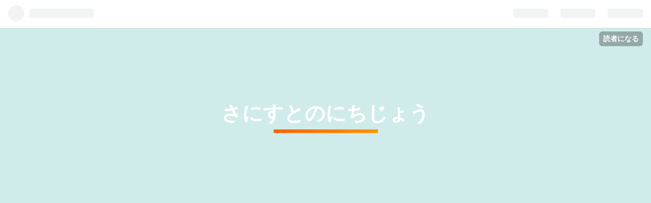

--- FILE ---
content_type: text/html; charset=utf-8
request_url: https://www.sunny-stronger.com/entry/2019/10/30/120000
body_size: 10840
content:
<!DOCTYPE html>
<html
  lang="ja"

data-admin-domain="//blog.hatena.ne.jp"
data-admin-origin="https://blog.hatena.ne.jp"
data-author="jinbarion7"
data-avail-langs="ja en"
data-blog="sunny-stronger.hatenablog.com"
data-blog-host="sunny-stronger.hatenablog.com"
data-blog-is-public="1"
data-blog-name="さにすとのにちじょう"
data-blog-owner="jinbarion7"
data-blog-show-ads=""
data-blog-show-sleeping-ads=""
data-blog-uri="https://www.sunny-stronger.com/"
data-blog-uuid="17391345971653175937"
data-blogs-uri-base="https://www.sunny-stronger.com"
data-brand="pro"
data-data-layer="{&quot;hatenablog&quot;:{&quot;admin&quot;:{},&quot;analytics&quot;:{&quot;brand_property_id&quot;:&quot;&quot;,&quot;measurement_id&quot;:&quot;&quot;,&quot;non_sampling_property_id&quot;:&quot;&quot;,&quot;property_id&quot;:&quot;UA-131214343-1&quot;,&quot;separated_property_id&quot;:&quot;UA-29716941-26&quot;},&quot;blog&quot;:{&quot;blog_id&quot;:&quot;17391345971653175937&quot;,&quot;content_seems_japanese&quot;:&quot;true&quot;,&quot;disable_ads&quot;:&quot;custom_domain&quot;,&quot;enable_ads&quot;:&quot;false&quot;,&quot;enable_keyword_link&quot;:&quot;false&quot;,&quot;entry_show_footer_related_entries&quot;:&quot;true&quot;,&quot;force_pc_view&quot;:&quot;true&quot;,&quot;is_public&quot;:&quot;true&quot;,&quot;is_responsive_view&quot;:&quot;true&quot;,&quot;is_sleeping&quot;:&quot;false&quot;,&quot;lang&quot;:&quot;ja&quot;,&quot;name&quot;:&quot;\u3055\u306b\u3059\u3068\u306e\u306b\u3061\u3058\u3087\u3046&quot;,&quot;owner_name&quot;:&quot;jinbarion7&quot;,&quot;uri&quot;:&quot;https://www.sunny-stronger.com/&quot;},&quot;brand&quot;:&quot;pro&quot;,&quot;page_id&quot;:&quot;entry&quot;,&quot;permalink_entry&quot;:{&quot;author_name&quot;:&quot;jinbarion7&quot;,&quot;categories&quot;:&quot;FF14&quot;,&quot;character_count&quot;:1184,&quot;date&quot;:&quot;2019-10-30&quot;,&quot;entry_id&quot;:&quot;26006613454371758&quot;,&quot;first_category&quot;:&quot;FF14&quot;,&quot;hour&quot;:&quot;12&quot;,&quot;title&quot;:&quot;\u3010FF14\u3011\u30ec\u30d9\u30eb60\u304b\u3089\u30ec\u30d9\u30eb80\u307e\u3067\u4f55FATE\u5fc5\u8981\uff1f\u3010\u9032\u6357\u5831\u544a\u305d\u306e\u2460\u3011&quot;,&quot;uri&quot;:&quot;https://www.sunny-stronger.com/entry/2019/10/30/120000&quot;},&quot;pro&quot;:&quot;pro&quot;,&quot;router_type&quot;:&quot;blogs&quot;}}"
data-device="pc"
data-dont-recommend-pro="false"
data-global-domain="https://hatena.blog"
data-globalheader-color="b"
data-globalheader-type="pc"
data-has-touch-view="1"
data-help-url="https://help.hatenablog.com"
data-no-suggest-touch-view="1"
data-page="entry"
data-parts-domain="https://hatenablog-parts.com"
data-plus-available="1"
data-pro="true"
data-router-type="blogs"
data-sentry-dsn="https://03a33e4781a24cf2885099fed222b56d@sentry.io/1195218"
data-sentry-environment="production"
data-sentry-sample-rate="0.1"
data-static-domain="https://cdn.blog.st-hatena.com"
data-version="290ad662750024ea17472b9c1b7e66"




  data-initial-state="{}"

  >
  <head prefix="og: http://ogp.me/ns# fb: http://ogp.me/ns/fb# article: http://ogp.me/ns/article#">

  

  
  <meta name="viewport" content="width=device-width, initial-scale=1.0" />


  


  

  <meta name="robots" content="max-image-preview:large" />


  <meta charset="utf-8"/>
  <meta http-equiv="X-UA-Compatible" content="IE=7; IE=9; IE=10; IE=11" />
  <title>【FF14】レベル60からレベル80まで何FATE必要？【進捗報告その①】 - さにすとのにちじょう</title>

  
  <link rel="canonical" href="https://www.sunny-stronger.com/entry/2019/10/30/120000"/>



  

<meta itemprop="name" content="【FF14】レベル60からレベル80まで何FATE必要？【進捗報告その①】 - さにすとのにちじょう"/>

  <meta itemprop="image" content="https://cdn.image.st-hatena.com/image/scale/d4015d3d2c7fc4d61ea2b18dd5daf45c6f009e65/backend=imagemagick;version=1;width=1300/https%3A%2F%2Fcdn-ak.f.st-hatena.com%2Fimages%2Ffotolife%2Fj%2Fjinbarion7%2F20191020%2F20191020182018.png"/>


  <meta property="og:title" content="【FF14】レベル60からレベル80まで何FATE必要？【進捗報告その①】 - さにすとのにちじょう"/>
<meta property="og:type" content="article"/>
  <meta property="og:url" content="https://www.sunny-stronger.com/entry/2019/10/30/120000"/>

  <meta property="og:image" content="https://cdn.image.st-hatena.com/image/scale/d4015d3d2c7fc4d61ea2b18dd5daf45c6f009e65/backend=imagemagick;version=1;width=1300/https%3A%2F%2Fcdn-ak.f.st-hatena.com%2Fimages%2Ffotolife%2Fj%2Fjinbarion7%2F20191020%2F20191020182018.png"/>

<meta property="og:image:alt" content="【FF14】レベル60からレベル80まで何FATE必要？【進捗報告その①】 - さにすとのにちじょう"/>
    <meta property="og:description" content="はい、こんにちは。FATE企画の進捗報告日記です。企画内容などは、下記概要ページをご覧ください。 www.sunny-stronger.com" />
<meta property="og:site_name" content="さにすとのにちじょう"/>

  <meta property="article:published_time" content="2019-10-30T03:00:00Z" />

    <meta property="article:tag" content="FF14" />
      <meta name="twitter:card"  content="summary_large_image" />
    <meta name="twitter:image" content="https://cdn.image.st-hatena.com/image/scale/d4015d3d2c7fc4d61ea2b18dd5daf45c6f009e65/backend=imagemagick;version=1;width=1300/https%3A%2F%2Fcdn-ak.f.st-hatena.com%2Fimages%2Ffotolife%2Fj%2Fjinbarion7%2F20191020%2F20191020182018.png" />  <meta name="twitter:title" content="【FF14】レベル60からレベル80まで何FATE必要？【進捗報告その①】 - さにすとのにちじょう" />    <meta name="twitter:description" content="はい、こんにちは。FATE企画の進捗報告日記です。企画内容などは、下記概要ページをご覧ください。 www.sunny-stronger.com" />  <meta name="twitter:app:name:iphone" content="はてなブログアプリ" />
  <meta name="twitter:app:id:iphone" content="583299321" />
  <meta name="twitter:app:url:iphone" content="hatenablog:///open?uri=https%3A%2F%2Fwww.sunny-stronger.com%2Fentry%2F2019%2F10%2F30%2F120000" />  <meta name="twitter:site" content="@kaedama_refill" />
  
    <meta name="description" content="はい、こんにちは。FATE企画の進捗報告日記です。企画内容などは、下記概要ページをご覧ください。 www.sunny-stronger.com" />
    <meta name="google-site-verification" content="google-site-verification=lb4oxQbQ2p-v7uP2Z8zri2CK43FKJ8Oiklarw8P9rdo" />


  
<script
  id="embed-gtm-data-layer-loader"
  data-data-layer-page-specific="{&quot;hatenablog&quot;:{&quot;blogs_permalink&quot;:{&quot;entry_afc_issued&quot;:&quot;false&quot;,&quot;blog_afc_issued&quot;:&quot;false&quot;,&quot;is_blog_sleeping&quot;:&quot;false&quot;,&quot;is_author_pro&quot;:&quot;true&quot;,&quot;has_related_entries_with_elasticsearch&quot;:&quot;true&quot;}}}"
>
(function() {
  function loadDataLayer(elem, attrName) {
    if (!elem) { return {}; }
    var json = elem.getAttribute(attrName);
    if (!json) { return {}; }
    return JSON.parse(json);
  }

  var globalVariables = loadDataLayer(
    document.documentElement,
    'data-data-layer'
  );
  var pageSpecificVariables = loadDataLayer(
    document.getElementById('embed-gtm-data-layer-loader'),
    'data-data-layer-page-specific'
  );

  var variables = [globalVariables, pageSpecificVariables];

  if (!window.dataLayer) {
    window.dataLayer = [];
  }

  for (var i = 0; i < variables.length; i++) {
    window.dataLayer.push(variables[i]);
  }
})();
</script>

<!-- Google Tag Manager -->
<script>(function(w,d,s,l,i){w[l]=w[l]||[];w[l].push({'gtm.start':
new Date().getTime(),event:'gtm.js'});var f=d.getElementsByTagName(s)[0],
j=d.createElement(s),dl=l!='dataLayer'?'&l='+l:'';j.async=true;j.src=
'https://www.googletagmanager.com/gtm.js?id='+i+dl;f.parentNode.insertBefore(j,f);
})(window,document,'script','dataLayer','GTM-P4CXTW');</script>
<!-- End Google Tag Manager -->











  <link rel="shortcut icon" href="https://www.sunny-stronger.com/icon/favicon">
<link rel="apple-touch-icon" href="https://www.sunny-stronger.com/icon/touch">
<link rel="icon" sizes="192x192" href="https://www.sunny-stronger.com/icon/link">

  

<link rel="alternate" type="application/atom+xml" title="Atom" href="https://www.sunny-stronger.com/feed"/>
<link rel="alternate" type="application/rss+xml" title="RSS2.0" href="https://www.sunny-stronger.com/rss"/>

  <link rel="alternate" type="application/json+oembed" href="https://hatena.blog/oembed?url=https%3A%2F%2Fwww.sunny-stronger.com%2Fentry%2F2019%2F10%2F30%2F120000&amp;format=json" title="oEmbed Profile of 【FF14】レベル60からレベル80まで何FATE必要？【進捗報告その①】"/>
<link rel="alternate" type="text/xml+oembed" href="https://hatena.blog/oembed?url=https%3A%2F%2Fwww.sunny-stronger.com%2Fentry%2F2019%2F10%2F30%2F120000&amp;format=xml" title="oEmbed Profile of 【FF14】レベル60からレベル80まで何FATE必要？【進捗報告その①】"/>
  
  <link rel="author" href="http://www.hatena.ne.jp/jinbarion7/">

  

  
      <link rel="preload" href="https://cdn-ak.f.st-hatena.com/images/fotolife/j/jinbarion7/20191020/20191020182018.png" as="image"/>


  
    
<link rel="stylesheet" type="text/css" href="https://cdn.blog.st-hatena.com/css/blog.css?version=290ad662750024ea17472b9c1b7e66"/>

    
  <link rel="stylesheet" type="text/css" href="https://usercss.blog.st-hatena.com/blog_style/17391345971653175937/f1abbde9a82311a6a35a496797565a34fc006838"/>
  
  

  

  
<script> </script>

  
<style>
  div#google_afc_user,
  div.google-afc-user-container,
  div.google_afc_image,
  div.google_afc_blocklink {
      display: block !important;
  }
</style>


  

  
    <script type="application/ld+json">{"@context":"http://schema.org","@type":"Article","dateModified":"2019-10-30T12:25:51+09:00","datePublished":"2019-10-30T12:00:00+09:00","description":"はい、こんにちは。FATE企画の進捗報告日記です。企画内容などは、下記概要ページをご覧ください。 www.sunny-stronger.com","headline":"【FF14】レベル60からレベル80まで何FATE必要？【進捗報告その①】","image":["https://cdn-ak.f.st-hatena.com/images/fotolife/j/jinbarion7/20191020/20191020182018.png"],"mainEntityOfPage":{"@id":"https://www.sunny-stronger.com/entry/2019/10/30/120000","@type":"WebPage"}}</script>

  

  <script type="text/javascript"><!--
  if(location.href === "https://www.sunny-stronger.com/") {
    location.href = "https://www.sunny-stronger.com/top_1"
  }
// --></script>

  

</head>

  <body class="page-entry enable-bottom-editarea category-FF14 globalheader-ng-enabled">
    

<div id="globalheader-container"
  data-brand="hatenablog"
  
  >
  <iframe id="globalheader" height="37" frameborder="0" allowTransparency="true"></iframe>
</div>


  
  
  
    <nav class="
      blog-controlls
      
    ">
      <div class="blog-controlls-blog-icon">
        <a href="https://www.sunny-stronger.com/">
          <img src="https://cdn.image.st-hatena.com/image/square/5024e9551d42f25ef40d013e327c599537fe373e/backend=imagemagick;height=128;version=1;width=128/https%3A%2F%2Fcdn.user.blog.st-hatena.com%2Fblog_custom_icon%2F152863098%2F1566453327210297" alt="さにすとのにちじょう"/>
        </a>
      </div>
      <div class="blog-controlls-title">
        <a href="https://www.sunny-stronger.com/">さにすとのにちじょう</a>
      </div>
      <a href="https://blog.hatena.ne.jp/jinbarion7/sunny-stronger.hatenablog.com/subscribe?utm_campaign=subscribe_blog&amp;utm_medium=button&amp;utm_source=blogs_topright_button" class="blog-controlls-subscribe-btn test-blog-header-controlls-subscribe">
        読者になる
      </a>
    </nav>
  

  <div id="container">
    <div id="container-inner">
      <header id="blog-title" data-brand="hatenablog">
  <div id="blog-title-inner" >
    <div id="blog-title-content">
      <h1 id="title"><a href="https://www.sunny-stronger.com/">さにすとのにちじょう</a></h1>
      
    </div>
  </div>
</header>

      

      
          <div id="top-box">
    <div class="breadcrumb" data-test-id="breadcrumb">
      <div class="breadcrumb-inner">
        <a class="breadcrumb-link" href="https://www.sunny-stronger.com/"><span>トップ</span></a>          <span class="breadcrumb-gt">&gt;</span>          <span class="breadcrumb-child">            <a class="breadcrumb-child-link" href="https://www.sunny-stronger.com/archive/category/FF14"><span>FF14</span></a>          </span>            <span class="breadcrumb-gt">&gt;</span>          <span class="breadcrumb-child">            <span>【FF14】レベル60からレベル80まで何FATE必要？【進捗報告その①】</span>          </span>      </div>
    </div>
  </div>
  <script type="application/ld+json" class="test-breadcrumb-json-ld">
    {"@type":"BreadcrumbList","@context":"http://schema.org","itemListElement":[{"item":{"@id":"https://www.sunny-stronger.com/","name":"トップ"},"@type":"ListItem","position":1},{"item":{"name":"FF14","@id":"https://www.sunny-stronger.com/archive/category/FF14"},"@type":"ListItem","position":2}]}
  </script>
      
      




<div id="content" class="hfeed"
  
  >
  <div id="content-inner">
    <div id="wrapper">
      <div id="main">
        <div id="main-inner">
          

          



          
  
  <!-- google_ad_section_start -->
  <!-- rakuten_ad_target_begin -->
  
  
  

  

  
    
      
        <article class="entry hentry test-hentry js-entry-article date-first autopagerize_page_element chars-200 words-100 mode-html entry-odd" id="entry-26006613454371758" data-keyword-campaign="" data-uuid="26006613454371758" data-publication-type="entry">
  <div class="entry-inner">
    <header class="entry-header">
  
    <div class="date entry-date first">
    <a href="https://www.sunny-stronger.com/archive/2019/10/30" rel="nofollow">
      <time datetime="2019-10-30T03:00:00Z" title="2019-10-30T03:00:00Z">
        <span class="date-year">2019</span><span class="hyphen">-</span><span class="date-month">10</span><span class="hyphen">-</span><span class="date-day">30</span>
      </time>
    </a>
      </div>
  <h1 class="entry-title">
  <a href="https://www.sunny-stronger.com/entry/2019/10/30/120000" class="entry-title-link bookmark">【FF14】レベル60からレベル80まで何FATE必要？【進捗報告その①】</a>
</h1>

  
  

  <div class="entry-categories categories">
    
    <a href="https://www.sunny-stronger.com/archive/category/FF14" class="entry-category-link category-FF14">FF14</a>
    
  </div>


  

  
  
<div class="social-buttons">
  
  
    <div class="social-button-item">
      <a href="https://b.hatena.ne.jp/entry/s/www.sunny-stronger.com/entry/2019/10/30/120000" class="hatena-bookmark-button" data-hatena-bookmark-url="https://www.sunny-stronger.com/entry/2019/10/30/120000" data-hatena-bookmark-layout="vertical-balloon" data-hatena-bookmark-lang="ja" title="この記事をはてなブックマークに追加"><img src="https://b.st-hatena.com/images/entry-button/button-only.gif" alt="この記事をはてなブックマークに追加" width="20" height="20" style="border: none;" /></a>
    </div>
  
  
    <div class="social-button-item">
      <div class="fb-share-button" data-layout="box_count" data-href="https://www.sunny-stronger.com/entry/2019/10/30/120000"></div>
    </div>
  
  
    
    
    <div class="social-button-item">
      <a
          class="entry-share-button entry-share-button-twitter test-share-button-twitter"
          href="https://x.com/intent/tweet?text=%E3%80%90FF14%E3%80%91%E3%83%AC%E3%83%99%E3%83%AB60%E3%81%8B%E3%82%89%E3%83%AC%E3%83%99%E3%83%AB80%E3%81%BE%E3%81%A7%E4%BD%95FATE%E5%BF%85%E8%A6%81%EF%BC%9F%E3%80%90%E9%80%B2%E6%8D%97%E5%A0%B1%E5%91%8A%E3%81%9D%E3%81%AE%E2%91%A0%E3%80%91+-+%E3%81%95%E3%81%AB%E3%81%99%E3%81%A8%E3%81%AE%E3%81%AB%E3%81%A1%E3%81%98%E3%82%87%E3%81%86&amp;url=https%3A%2F%2Fwww.sunny-stronger.com%2Fentry%2F2019%2F10%2F30%2F120000"
          title="X（Twitter）で投稿する"
        ></a>
    </div>
  
  
  
    <span>
      <div class="line-it-button" style="display: none;" data-type="share-e" data-lang="ja" ></div>
      <script src="//scdn.line-apps.com/n/line_it/thirdparty/loader.min.js" async="async" defer="defer" ></script>
    </span>
  
  
  
  
</div>



</header>

    


    <div class="entry-content hatenablog-entry">
  
    <p>はい、こんにちは。<br /><br />FATE企画の進捗報告日記です。<br />企画内容などは、下記概要ページをご覧ください。</p>
<p><iframe class="embed-card embed-blogcard" style="display: block; width: 100%; height: 190px; max-width: 650px; margin: 10px 0px;" title="【FF14】レベル60からレベル80まで何FATE必要？【パッチ５．ＸVer】 - さにすとのにちじょう" src="https://hatenablog-parts.com/embed?url=https%3A%2F%2Fwww.sunny-stronger.com%2Fentry%2F2019%2F10%2F21%2F210000" frameborder="0" scrolling="no"></iframe><cite class="hatena-citation"><a href="https://www.sunny-stronger.com/entry/2019/10/21/210000">www.sunny-stronger.com</a><br /></cite><img class="hatena-fotolife" title="f:id:jinbarion7:20191020182018p:plain" src="https://cdn-ak.f.st-hatena.com/images/fotolife/j/jinbarion7/20191020/20191020182018.png" alt="f:id:jinbarion7:20191020182018p:plain" />

<ul class="table-of-contents">
    <li><a href="#レベルFATE回数報告">【レベル・FATE回数報告】</a></li>
    <li><a href="#経験値内訳">【経験値内訳】</a></li>
    <li><a href="#さにすとのひとこと">【さにすとのひとこと】</a></li>
    <li><a href="#リンク">【リンク】</a></li>
</ul>
<p> <span style="font-size: 80%;">スポンサーリンク</span></p>
<script async="" src="//pagead2.googlesyndication.com/pagead/js/adsbygoogle.js"></script>

<p><ins class="adsbygoogle" style="display: block;" data-ad-client="ca-pub-9324819858594294" data-ad-slot="2420654171" data-ad-format="rectangle" data-full-width-responsive="true"> </ins></p>
<script>// <![CDATA[
(adsbygoogle = window.adsbygoogle || []).push({});
// ]]></script>
<h4 id="レベルFATE回数報告">【レベル・FATE回数報告】</h4>
<p><img class="hatena-fotolife" title="f:id:jinbarion7:20191029100514p:plain" src="https://cdn-ak.f.st-hatena.com/images/fotolife/j/jinbarion7/20191029/20191029100514.png" alt="f:id:jinbarion7:20191029100514p:plain" /><br /><br /><img class="hatena-fotolife" title="f:id:jinbarion7:20191029100559p:plain" src="https://cdn-ak.f.st-hatena.com/images/fotolife/j/jinbarion7/20191029/20191029100559.png" alt="f:id:jinbarion7:20191029100559p:plain" /><br /><br />レベル80までってしてたけど、３億から一向に減らないのでやってる感が出ない。<br />レベル70になったら80までと表示していこうと思います。<br /><br /> </p>
<p><br /><br /></p>
<p> </p>
<h4 id="経験値内訳">【経験値内訳】</h4>
<p>内訳を見て行きます。<br />内訳を見ることでどの分野でどれだけ稼げたかがわかります。</p>
<p><img class="hatena-fotolife" title="f:id:jinbarion7:20191029100527p:plain" src="https://cdn-ak.f.st-hatena.com/images/fotolife/j/jinbarion7/20191029/20191029100527.png" alt="f:id:jinbarion7:20191029100527p:plain" /><br />攻略手帳はレベル60のときと61の時に手に入れた分なので少なく映っていますが、FATE約３回分としてカウントしています。<br />(計算したら４回分かもしれない(´・ω・｀))</p>
<p><br /><br /></p>
<p> </p>
<h4 id="さにすとのひとこと">【さにすとのひとこと】</h4>
<p><span style="color: #000000;"><strong>ちょっと今週ははしゃぎ過ぎた感じです。<br /><span style="color: #ff0000;">１週間で200FATEは異常</span>だと思っていただければ幸いです。<br />多分今後このペースで行くはずがありませんｗ<br />正直<span style="color: #0000cc;">１週間でレベル７あがるってヤバイ</span>から。<br />１FATE約５分。で、レベル１上げるのに２５～３０FATE必要です。<br />普通に計算すると、１６時間近くずーっとFATEをやっていまして、<span style="color: #ff0000;">１週間１日２時間以上FATE</span>やっているという計算。<br />みなさんやってみてください。意外とできますよｗｗｗｗｗ</strong></span><br /><span style="color: #000000;"><strong>ともあれ、ようやくFATE10000回アチーブを取得できたので、真のFATEマニアとなるのはここから先だと思います。</strong></span><br /><span style="color: #000000;"><strong>ツイッチには僕がひたすらFATEをぽこぽこしている様子をビデオでも残しています。(期間が限られていますが)。</strong></span><br /><span style="color: #000000;"><strong>最終的には各地のFATEを動画に起こしてみたり･･････なんかも考えていますがあまり現実的ではないですね。<br />まだ紅蓮ゾーンなので赤魔時代に経験したFATEばっかりっていうマンネリの気持ちは多くあります。<br />前回も蒼天エリアはかなりつらかったですが、それを乗り切った後の紅蓮ゾーンは無茶苦茶楽しかった印象。<br />今回も紅蓮ゾーンはつらいけど、漆黒ゾーンは楽しいと感じられると思います。今日からパッチ５．１が公開されますので、トリプルトライアドカードが集まるまではしばらくお休み状態となるとは思いますが、全て集まった暁にはまた気が狂ったようにFATEをやりたいと思います。<br />次の報告のときにはレベル70を超えていると思いますよ！<br />また、下記のリンクから各地域のオススメFATEなども紹介しています。これからレベリングを行おうと思っている方やFATEってどうなん！？って思っている方に見ていただければと思います。<br />ではでは今後も精進してまいりますぞー！<br /><br />ちなみに次の進捗報告は２週間後の11月14日を予定しています。<br /><br /><br /><br /></strong></span></p>
<h4 id="リンク">【リンク】</h4>
<p>各地のFATEをまとめた記事を作成しました。<br />随時更新予定です。</p>
<p><iframe class="embed-card embed-blogcard" style="display: block; width: 100%; height: 190px; max-width: 650px; margin: 10px 0px;" title="【FF14】 ＦＡＴＥ図鑑　紅玉海 - さにすとのにちじょう" src="https://hatenablog-parts.com/embed?url=https%3A%2F%2Fwww.sunny-stronger.com%2Fentry%2F2019%2F10%2F26%2F121704" frameborder="0" scrolling="no"></iframe><cite class="hatena-citation"><a href="https://www.sunny-stronger.com/entry/2019/10/26/121704">www.sunny-stronger.com</a></cite></p>
<p> </p>
<p> </p>
<p> </p>
<p> <span style="font-size: 80%;">スポンサーリンク</span></p>
<script async="" src="//pagead2.googlesyndication.com/pagead/js/adsbygoogle.js"></script>

<p><ins class="adsbygoogle" style="display: block;" data-ad-client="ca-pub-9324819858594294" data-ad-slot="2420654171" data-ad-format="rectangle" data-full-width-responsive="true"> </ins></p>
<script>// <![CDATA[
(adsbygoogle = window.adsbygoogle || []).push({});
// ]]></script>
    
    




    

  
</div>

    
  <footer class="entry-footer">
    
    <div class="entry-tags-wrapper">
  <div class="entry-tags">  </div>
</div>

    <p class="entry-footer-section track-inview-by-gtm" data-gtm-track-json="{&quot;area&quot;: &quot;finish_reading&quot;}">
  <span class="author vcard"><span class="fn" data-load-nickname="1" data-user-name="jinbarion7" >jinbarion7</span></span>
  <span class="entry-footer-time"><a href="https://www.sunny-stronger.com/entry/2019/10/30/120000"><time data-relative datetime="2019-10-30T03:00:00Z" title="2019-10-30T03:00:00Z" class="updated">2019-10-30 12:00</time></a></span>
  
  
  
    <span class="
      entry-footer-subscribe
      
    " data-test-blog-controlls-subscribe>
      <a href="https://blog.hatena.ne.jp/jinbarion7/sunny-stronger.hatenablog.com/subscribe?utm_medium=button&amp;utm_source=blogs_entry_footer&amp;utm_campaign=subscribe_blog">
        読者になる
      </a>
    </span>
  
</p>

    
  <div
    class="hatena-star-container"
    data-hatena-star-container
    data-hatena-star-url="https://www.sunny-stronger.com/entry/2019/10/30/120000"
    data-hatena-star-title="【FF14】レベル60からレベル80まで何FATE必要？【進捗報告その①】"
    data-hatena-star-variant="profile-icon"
    data-hatena-star-profile-url-template="https://blog.hatena.ne.jp/{username}/"
  ></div>


    
<div class="social-buttons">
  
  
    <div class="social-button-item">
      <a href="https://b.hatena.ne.jp/entry/s/www.sunny-stronger.com/entry/2019/10/30/120000" class="hatena-bookmark-button" data-hatena-bookmark-url="https://www.sunny-stronger.com/entry/2019/10/30/120000" data-hatena-bookmark-layout="vertical-balloon" data-hatena-bookmark-lang="ja" title="この記事をはてなブックマークに追加"><img src="https://b.st-hatena.com/images/entry-button/button-only.gif" alt="この記事をはてなブックマークに追加" width="20" height="20" style="border: none;" /></a>
    </div>
  
  
    <div class="social-button-item">
      <div class="fb-share-button" data-layout="box_count" data-href="https://www.sunny-stronger.com/entry/2019/10/30/120000"></div>
    </div>
  
  
    
    
    <div class="social-button-item">
      <a
          class="entry-share-button entry-share-button-twitter test-share-button-twitter"
          href="https://x.com/intent/tweet?text=%E3%80%90FF14%E3%80%91%E3%83%AC%E3%83%99%E3%83%AB60%E3%81%8B%E3%82%89%E3%83%AC%E3%83%99%E3%83%AB80%E3%81%BE%E3%81%A7%E4%BD%95FATE%E5%BF%85%E8%A6%81%EF%BC%9F%E3%80%90%E9%80%B2%E6%8D%97%E5%A0%B1%E5%91%8A%E3%81%9D%E3%81%AE%E2%91%A0%E3%80%91+-+%E3%81%95%E3%81%AB%E3%81%99%E3%81%A8%E3%81%AE%E3%81%AB%E3%81%A1%E3%81%98%E3%82%87%E3%81%86&amp;url=https%3A%2F%2Fwww.sunny-stronger.com%2Fentry%2F2019%2F10%2F30%2F120000"
          title="X（Twitter）で投稿する"
        ></a>
    </div>
  
  
  
    <span>
      <div class="line-it-button" style="display: none;" data-type="share-e" data-lang="ja" ></div>
      <script src="//scdn.line-apps.com/n/line_it/thirdparty/loader.min.js" async="async" defer="defer" ></script>
    </span>
  
  
  
  
</div>

    

    <div class="customized-footer">
      

        

          <div class="entry-footer-modules" id="entry-footer-secondary-modules">      
<div class="hatena-module hatena-module-related-entries" >
      
  <!-- Hatena-Epic-has-related-entries-with-elasticsearch:true -->
  <div class="hatena-module-title">
    関連記事
  </div>
  <div class="hatena-module-body">
    <ul class="related-entries hatena-urllist urllist-with-thumbnails">
  
  
    
    <li class="urllist-item related-entries-item">
      <div class="urllist-item-inner related-entries-item-inner">
        
          
                      <a class="urllist-image-link related-entries-image-link" href="https://www.sunny-stronger.com/entry/2022/08/23/125042">
  <img alt="【FF14】トリプルトライアド　カードリスト　パッチ６．２追加分" src="https://cdn.image.st-hatena.com/image/square/eb0603ff37dfa0a87f6f75347d7d3042d7499fb5/backend=imagemagick;height=100;version=1;width=100/https%3A%2F%2Fcdn-ak.f.st-hatena.com%2Fimages%2Ffotolife%2Fj%2Fjinbarion7%2F20211027%2F20211027092530.png" class="urllist-image related-entries-image" title="【FF14】トリプルトライアド　カードリスト　パッチ６．２追加分" width="100" height="100" loading="lazy">
</a>
            <div class="urllist-date-link related-entries-date-link">
  <a href="https://www.sunny-stronger.com/archive/2022/08/23" rel="nofollow">
    <time datetime="2022-08-23T03:50:42Z" title="2022年8月23日">
      2022-08-23
    </time>
  </a>
</div>

          <a href="https://www.sunny-stronger.com/entry/2022/08/23/125042" class="urllist-title-link related-entries-title-link  urllist-title related-entries-title">【FF14】トリプルトライアド カードリスト パッチ６．２追加分</a>




          
          

                      <div class="urllist-entry-body related-entries-entry-body">ゴールドソーサー３本の柱の一つ「トリプルトライアド」に使用…</div>
      </div>
    </li>
  
    
    <li class="urllist-item related-entries-item">
      <div class="urllist-item-inner related-entries-item-inner">
        
          
                      <a class="urllist-image-link related-entries-image-link" href="https://www.sunny-stronger.com/entry/2022/04/13/102405">
  <img alt="【FF14】トリプルトライアド　カードリスト　パッチ６．１追加分" src="https://cdn.image.st-hatena.com/image/square/eb0603ff37dfa0a87f6f75347d7d3042d7499fb5/backend=imagemagick;height=100;version=1;width=100/https%3A%2F%2Fcdn-ak.f.st-hatena.com%2Fimages%2Ffotolife%2Fj%2Fjinbarion7%2F20211027%2F20211027092530.png" class="urllist-image related-entries-image" title="【FF14】トリプルトライアド　カードリスト　パッチ６．１追加分" width="100" height="100" loading="lazy">
</a>
            <div class="urllist-date-link related-entries-date-link">
  <a href="https://www.sunny-stronger.com/archive/2022/04/13" rel="nofollow">
    <time datetime="2022-04-13T01:24:05Z" title="2022年4月13日">
      2022-04-13
    </time>
  </a>
</div>

          <a href="https://www.sunny-stronger.com/entry/2022/04/13/102405" class="urllist-title-link related-entries-title-link  urllist-title related-entries-title">【FF14】トリプルトライアド カードリスト パッチ６．１追加分</a>




          
          

                      <div class="urllist-entry-body related-entries-entry-body">ゴールドソーサー３本の柱の一つ「トリプルトライアド」に使用…</div>
      </div>
    </li>
  
    
    <li class="urllist-item related-entries-item">
      <div class="urllist-item-inner related-entries-item-inner">
        
          
                      <a class="urllist-image-link related-entries-image-link" href="https://www.sunny-stronger.com/entry/2021/10/27/092646">
  <img alt="【FF14】トリプルトライアド　カードリスト　パッチ６．０追加分" src="https://cdn.image.st-hatena.com/image/square/eb0603ff37dfa0a87f6f75347d7d3042d7499fb5/backend=imagemagick;height=100;version=1;width=100/https%3A%2F%2Fcdn-ak.f.st-hatena.com%2Fimages%2Ffotolife%2Fj%2Fjinbarion7%2F20211027%2F20211027092530.png" class="urllist-image related-entries-image" title="【FF14】トリプルトライアド　カードリスト　パッチ６．０追加分" width="100" height="100" loading="lazy">
</a>
            <div class="urllist-date-link related-entries-date-link">
  <a href="https://www.sunny-stronger.com/archive/2021/10/27" rel="nofollow">
    <time datetime="2021-10-27T00:26:46Z" title="2021年10月27日">
      2021-10-27
    </time>
  </a>
</div>

          <a href="https://www.sunny-stronger.com/entry/2021/10/27/092646" class="urllist-title-link related-entries-title-link  urllist-title related-entries-title">【FF14】トリプルトライアド カードリスト パッチ６．０追加分</a>




          
          

                      <div class="urllist-entry-body related-entries-entry-body">ゴールドソーサー３本の柱の一つ「トリプルトライアド」に使用…</div>
      </div>
    </li>
  
    
    <li class="urllist-item related-entries-item">
      <div class="urllist-item-inner related-entries-item-inner">
        
          
                      <a class="urllist-image-link related-entries-image-link" href="https://www.sunny-stronger.com/entry/2020/08/05/094634">
  <img alt="【FF14】トリプルトライアド　カードリスト　パッチ５．３追加分" src="https://cdn.image.st-hatena.com/image/square/99cedb3060f3f12013a2274eeedda6fc4203f421/backend=imagemagick;height=100;version=1;width=100/https%3A%2F%2Fcdn.user.blog.st-hatena.com%2Fdefault_entry_og_image%2F152863098%2F1531006291805400" class="urllist-image related-entries-image" title="【FF14】トリプルトライアド　カードリスト　パッチ５．３追加分" width="100" height="100" loading="lazy">
</a>
            <div class="urllist-date-link related-entries-date-link">
  <a href="https://www.sunny-stronger.com/archive/2020/08/05" rel="nofollow">
    <time datetime="2020-08-05T00:46:34Z" title="2020年8月5日">
      2020-08-05
    </time>
  </a>
</div>

          <a href="https://www.sunny-stronger.com/entry/2020/08/05/094634" class="urllist-title-link related-entries-title-link  urllist-title related-entries-title">【FF14】トリプルトライアド カードリスト パッチ５．３追加分</a>




          
          

                      <div class="urllist-entry-body related-entries-entry-body">ゴールドソーサー３本の柱の一つ「トリプルトライアド」に使用…</div>
      </div>
    </li>
  
    
    <li class="urllist-item related-entries-item">
      <div class="urllist-item-inner related-entries-item-inner">
        
          
                      <a class="urllist-image-link related-entries-image-link" href="https://www.sunny-stronger.com/entry/2019/11/12/120000">
  <img alt="【FF14】レベル60からレベル80まで何FATE必要？【進捗報告その②】" src="https://cdn.image.st-hatena.com/image/square/5ad06ed5c97d27fdac9a97dc5407764b077fe588/backend=imagemagick;height=100;version=1;width=100/https%3A%2F%2Fcdn-ak.f.st-hatena.com%2Fimages%2Ffotolife%2Fj%2Fjinbarion7%2F20191020%2F20191020182018.png" class="urllist-image related-entries-image" title="【FF14】レベル60からレベル80まで何FATE必要？【進捗報告その②】" width="100" height="100" loading="lazy">
</a>
            <div class="urllist-date-link related-entries-date-link">
  <a href="https://www.sunny-stronger.com/archive/2019/11/12" rel="nofollow">
    <time datetime="2019-11-12T03:00:00Z" title="2019年11月12日">
      2019-11-12
    </time>
  </a>
</div>

          <a href="https://www.sunny-stronger.com/entry/2019/11/12/120000" class="urllist-title-link related-entries-title-link  urllist-title related-entries-title">【FF14】レベル60からレベル80まで何FATE必要？【進捗報告その②】</a>




          
          

                      <div class="urllist-entry-body related-entries-entry-body">はい、こんにちは。FATE企画の進捗報告日記です。企画内容など…</div>
      </div>
    </li>
  
</ul>

  </div>
</div>
  </div>
        

      
    </div>
    
  <div class="comment-box js-comment-box">
    
    <ul class="comment js-comment">
      <li class="read-more-comments" style="display: none;"><a>もっと読む</a></li>
    </ul>
    
      <a class="leave-comment-title js-leave-comment-title">コメントを書く</a>
    
  </div>

  </footer>

  </div>
</article>

      
      
    
  

  
  <!-- rakuten_ad_target_end -->
  <!-- google_ad_section_end -->
  
  
  
  <div class="pager pager-permalink permalink">
    
      
      <span class="pager-prev">
        <a href="https://www.sunny-stronger.com/entry/2019/10/31/091526" rel="prev">
          <span class="pager-arrow">&laquo; </span>
          【FF14】5.1クラフター用便利マクロ
        </a>
      </span>
    
    
      
      <span class="pager-next">
        <a href="https://www.sunny-stronger.com/entry/2019/10/29/120000" rel="next">
          【パズドラ】社会人＆初心者が１年間パズ…
          <span class="pager-arrow"> &raquo;</span>
        </a>
      </span>
    
  </div>


  



        </div>
      </div>

      <aside id="box1">
  <div id="box1-inner">
  </div>
</aside>

    </div><!-- #wrapper -->

    
<aside id="box2">
  
  <div id="box2-inner">
    
      <div class="hatena-module hatena-module-recent-entries ">
  <div class="hatena-module-title">
    <a href="https://www.sunny-stronger.com/archive">
      最新記事
    </a>
  </div>
  <div class="hatena-module-body">
    <ul class="recent-entries hatena-urllist ">
  
  
    
    <li class="urllist-item recent-entries-item">
      <div class="urllist-item-inner recent-entries-item-inner">
        
          
          
          <a href="https://www.sunny-stronger.com/entry/2025/11/01/033030" class="urllist-title-link recent-entries-title-link  urllist-title recent-entries-title">【FF14】第89回プロデューサーレターライブ　実装項目箇条書き</a>




          
          

                </div>
    </li>
  
    
    <li class="urllist-item recent-entries-item">
      <div class="urllist-item-inner recent-entries-item-inner">
        
          
          
          <a href="https://www.sunny-stronger.com/entry/2025/10/10/162502" class="urllist-title-link recent-entries-title-link  urllist-title recent-entries-title">【FF14】護衛の巨人と小さな商人　オルコ･パチャサブクエスト</a>




          
          

                </div>
    </li>
  
    
    <li class="urllist-item recent-entries-item">
      <div class="urllist-item-inner recent-entries-item-inner">
        
          
          
          <a href="https://www.sunny-stronger.com/entry/2025/10/10/162132" class="urllist-title-link recent-entries-title-link  urllist-title recent-entries-title">【FF14】護るべきもの　オルコ･パチャサブクエスト</a>




          
          

                </div>
    </li>
  
    
    <li class="urllist-item recent-entries-item">
      <div class="urllist-item-inner recent-entries-item-inner">
        
          
          
          <a href="https://www.sunny-stronger.com/entry/2025/10/10/161848" class="urllist-title-link recent-entries-title-link  urllist-title recent-entries-title">【FF14】ヨカフイ族の生き方　オルコ･パチャサブクエスト</a>




          
          

                </div>
    </li>
  
    
    <li class="urllist-item recent-entries-item">
      <div class="urllist-item-inner recent-entries-item-inner">
        
          
          
          <a href="https://www.sunny-stronger.com/entry/2025/10/10/161726" class="urllist-title-link recent-entries-title-link  urllist-title recent-entries-title">【FF14】トラルの求職者　オルコ･パチャサブクエスト</a>




          
          

                </div>
    </li>
  
</ul>

          <div class="urllist-see-more recent-entries-see-more">
        <a href="https://www.sunny-stronger.com/archive"  class="urllist-see-more-link recent-entries-see-more-link">
          もっと見る
        </a>
      </div>  </div>
</div>

    
    
  </div>
</aside>


  </div>
</div>




      

      
  <div id="bottom-editarea">
    <script>
var toppageAds = (function() {/*

<script async src="//pagead2.googlesyndication.com/pagead/js/adsbygoogle.js"></script>
<!-- 広告 -->
<ins class="adsbygoogle"
     style="display:block"
     data-ad-client="ca-pub-9324819858594294"
     data-ad-slot="2420654171"
     data-ad-format="auto"
     data-full-width-responsive="true"></ins>
<script>
(adsbygoogle = window.adsbygoogle || []).push({});
</scrip>

*/}).toString().match(/\/\*([^]*)\*\//)[1].replace(/scrip>/g, 'script>');

document.addEventListener("DOMContentLoaded", function() {
   var $target = ($(".entry"));
   if($("body").hasClass("page-index") && $target.size() >= 5){
       $target = $(".entry");

       $target.eq(-1).after($(".toppage-ads"));
       ($(".toppage-ads")).html(toppageAds);
   }

}, false);
</script>
<div class="toppage-ads"></div>

<script src="https://ajax.googleapis.com/ajax/libs/jquery/1.7.1/jquery.min.js"></script> 
<script>
$(function () {
   /** ページトップ処理 **/
   // スクロールした場合
   $(window).scroll(function() {
       // スクロール位置が200を超えた場合
       if ($(this).scrollTop() > 200) {
           $('#pagetop').fadeIn();
       } else {
           // ページトップへをフェードアウト
           $('#pagetop').fadeOut();
       }
   });

   // ページトップクリック
   $('#pagetop').click(function() {
       // ページトップへスクロール
       $('html, body').animate({
           scrollTop: 0
       }, 300);
       return false;
   });
})(jQuery);
</script>

<a id="pagetop" href="#top" class="page_top" style="display: none;">ページTOPへ ▲</a>
  </div>


    </div>
  </div>
  

  
  <script async src="https://s.hatena.ne.jp/js/widget/star.js"></script>
  
  
  <script>
    if (typeof window.Hatena === 'undefined') {
      window.Hatena = {};
    }
    if (!Hatena.hasOwnProperty('Star')) {
      Hatena.Star = {
        VERSION: 2,
      };
    }
  </script>


  
    <div id="fb-root"></div>
<script>(function(d, s, id) {
  var js, fjs = d.getElementsByTagName(s)[0];
  if (d.getElementById(id)) return;
  js = d.createElement(s); js.id = id;
  js.src = "//connect.facebook.net/ja_JP/sdk.js#xfbml=1&appId=719729204785177&version=v17.0";
  fjs.parentNode.insertBefore(js, fjs);
}(document, 'script', 'facebook-jssdk'));</script>

  
  

<div class="quote-box">
  <div class="tooltip-quote tooltip-quote-stock">
    <i class="blogicon-quote" title="引用をストック"></i>
  </div>
  <div class="tooltip-quote tooltip-quote-tweet js-tooltip-quote-tweet">
    <a class="js-tweet-quote" target="_blank" data-track-name="quote-tweet" data-track-once>
      <img src="https://cdn.blog.st-hatena.com/images/admin/quote/quote-x-icon.svg?version=290ad662750024ea17472b9c1b7e66" title="引用して投稿する" >
    </a>
  </div>
</div>

<div class="quote-stock-panel" id="quote-stock-message-box" style="position: absolute; z-index: 3000">
  <div class="message-box" id="quote-stock-succeeded-message" style="display: none">
    <p>引用をストックしました</p>
    <button class="btn btn-primary" id="quote-stock-show-editor-button" data-track-name="curation-quote-edit-button">ストック一覧を見る</button>
    <button class="btn quote-stock-close-message-button">閉じる</button>
  </div>

  <div class="message-box" id="quote-login-required-message" style="display: none">
    <p>引用するにはまずログインしてください</p>
    <button class="btn btn-primary" id="quote-login-button">ログイン</button>
    <button class="btn quote-stock-close-message-button">閉じる</button>
  </div>

  <div class="error-box" id="quote-stock-failed-message" style="display: none">
    <p>引用をストックできませんでした。再度お試しください</p>
    <button class="btn quote-stock-close-message-button">閉じる</button>
  </div>

  <div class="error-box" id="unstockable-quote-message-box" style="display: none; position: absolute; z-index: 3000;">
    <p>限定公開記事のため引用できません。</p>
  </div>
</div>

<script type="x-underscore-template" id="js-requote-button-template">
  <div class="requote-button js-requote-button">
    <button class="requote-button-btn tipsy-top" title="引用する"><i class="blogicon-quote"></i></button>
  </div>
</script>



  
  <div id="hidden-subscribe-button" style="display: none;">
    <div class="hatena-follow-button-box btn-subscribe js-hatena-follow-button-box"
  
  >

  <a href="#" class="hatena-follow-button js-hatena-follow-button">
    <span class="subscribing">
      <span class="foreground">読者です</span>
      <span class="background">読者をやめる</span>
    </span>
    <span class="unsubscribing" data-track-name="profile-widget-subscribe-button" data-track-once>
      <span class="foreground">読者になる</span>
      <span class="background">読者になる</span>
    </span>
  </a>
  <div class="subscription-count-box js-subscription-count-box">
    <i></i>
    <u></u>
    <span class="subscription-count js-subscription-count">
    </span>
  </div>
</div>

  </div>

  



    


  <script async src="https://platform.twitter.com/widgets.js" charset="utf-8"></script>

<script src="https://b.st-hatena.com/js/bookmark_button.js" charset="utf-8" async="async"></script>


<script type="text/javascript" src="https://cdn.blog.st-hatena.com/js/external/jquery.min.js?v=1.12.4&amp;version=290ad662750024ea17472b9c1b7e66"></script>







<script src="https://cdn.blog.st-hatena.com/js/texts-ja.js?version=290ad662750024ea17472b9c1b7e66"></script>



  <script id="vendors-js" data-env="production" src="https://cdn.blog.st-hatena.com/js/vendors.js?version=290ad662750024ea17472b9c1b7e66" crossorigin="anonymous"></script>

<script id="hatenablog-js" data-env="production" src="https://cdn.blog.st-hatena.com/js/hatenablog.js?version=290ad662750024ea17472b9c1b7e66" crossorigin="anonymous" data-page-id="entry"></script>


  <script>Hatena.Diary.GlobalHeader.init()</script>







    

    





  </body>
</html>



--- FILE ---
content_type: text/html; charset=utf-8
request_url: https://hatenablog-parts.com/embed?url=https%3A%2F%2Fwww.sunny-stronger.com%2Fentry%2F2019%2F10%2F21%2F210000
body_size: 1589
content:
<!DOCTYPE html>
<html
  lang="ja"
  >

  <head>
    <meta charset="utf-8"/>
    <meta name="viewport" content="initial-scale=1.0"/>
    <meta name="googlebot" content="noindex,indexifembedded" />

    <title></title>

    
<script
  id="embed-gtm-data-layer-loader"
  data-data-layer-page-specific=""
>
(function() {
  function loadDataLayer(elem, attrName) {
    if (!elem) { return {}; }
    var json = elem.getAttribute(attrName);
    if (!json) { return {}; }
    return JSON.parse(json);
  }

  var globalVariables = loadDataLayer(
    document.documentElement,
    'data-data-layer'
  );
  var pageSpecificVariables = loadDataLayer(
    document.getElementById('embed-gtm-data-layer-loader'),
    'data-data-layer-page-specific'
  );

  var variables = [globalVariables, pageSpecificVariables];

  if (!window.dataLayer) {
    window.dataLayer = [];
  }

  for (var i = 0; i < variables.length; i++) {
    window.dataLayer.push(variables[i]);
  }
})();
</script>

<!-- Google Tag Manager -->
<script>(function(w,d,s,l,i){w[l]=w[l]||[];w[l].push({'gtm.start':
new Date().getTime(),event:'gtm.js'});var f=d.getElementsByTagName(s)[0],
j=d.createElement(s),dl=l!='dataLayer'?'&l='+l:'';j.async=true;j.src=
'https://www.googletagmanager.com/gtm.js?id='+i+dl;f.parentNode.insertBefore(j,f);
})(window,document,'script','dataLayer','GTM-P4CXTW');</script>
<!-- End Google Tag Manager -->











    
<link rel="stylesheet" type="text/css" href="https://cdn.blog.st-hatena.com/css/embed.css?version=290ad662750024ea17472b9c1b7e66"/>


    <script defer id="blogcard-js" src="https://cdn.blog.st-hatena.com/js/blogcard.js?version=290ad662750024ea17472b9c1b7e66"></script>
  </head>
  <body class="body-iframe page-embed">

    <div class="embed-wrapper">
      <div class="embed-wrapper-inner">
        
        
        <div class="embed-header">
          <a href="https://www.sunny-stronger.com/" target="_blank" data-track-component="blog_icon"><img src="https://cdn.image.st-hatena.com/image/square/5024e9551d42f25ef40d013e327c599537fe373e/backend=imagemagick;height=128;version=1;width=128/https%3A%2F%2Fcdn.user.blog.st-hatena.com%2Fblog_custom_icon%2F152863098%2F1566453327210297" alt="さにすとのにちじょう" title="さにすとのにちじょう" class="blog-icon"></a>
          <h1 class="blog-title">
            <a href="https://www.sunny-stronger.com/" target="_blank" data-track-component="blog_name">さにすとのにちじょう</a>
          </h1>
          <div class="blog-user">
            <a href="https://www.sunny-stronger.com/" target="_blank" data-track-component="entry_author_id">id:jinbarion7</a>
          </div>
            <div class="embed-logo">
              <a href="https://hatena.blog/" target="_blank" data-track-component="hatena_logo">
                <img src="https://cdn.blog.st-hatena.com/images/embed/embed-logo.gif?version=290ad662750024ea17472b9c1b7e66" class="embed-logo-img">
              </a>
            </div>
        </div>
        
        <div class="embed-content with-thumb">
          
          
            <div class="thumb-wrapper">
              <a href="https://www.sunny-stronger.com/entry/2019/10/21/210000" target="_blank" data-track-component="entry_image">
                <img src="https://cdn.image.st-hatena.com/image/square/69335300bc5607024d57879ae4ee7d11f32ee28d/backend=imagemagick;height=200;version=1;width=200/https%3A%2F%2Fcdn-ak.f.st-hatena.com%2Fimages%2Ffotolife%2Fj%2Fjinbarion7%2F20191020%2F20191020182018.png" class="thumb">
              </a>
            </div>
          
          <div class="entry-body">
            <h2 class="entry-title">
              <a href="https://www.sunny-stronger.com/entry/2019/10/21/210000" target="_blank" data-track-component="entry_title">【FF14】レベル60からレベル80まで何FATE必要？【パッチ５．ＸVer】</a>
            </h2>
            <div class="entry-content">
              はい、こんにちは。今回はみんな大好き新しいＦＡＴＥ企画です！
            </div>
          </div>
        </div>
        <div class="embed-footer">
          
          <a href="https://www.sunny-stronger.com/entry/2019/10/21/210000" target="_blank" data-track-component="entry_datetime"><time data-relative datetime="2019-10-21T12:00:00Z" class="updated">2019-10-21 21:00</time></a>
          
          <img src="https://s.st-hatena.com/entry.count.image?uri=https%3A%2F%2Fwww.sunny-stronger.com%2Fentry%2F2019%2F10%2F21%2F210000" alt="" class="star-count" />
          <a href="https://b.hatena.ne.jp/entry/s/www.sunny-stronger.com/entry/2019/10/21/210000" target="_blank" data-track-component="bookmark_count_image"><img src="https://b.hatena.ne.jp/entry/image/https://www.sunny-stronger.com/entry/2019/10/21/210000" class="bookmark-count"></a>
        </div>
      </div>
    </div>
  </body>
</html>


--- FILE ---
content_type: text/html; charset=utf-8
request_url: https://hatenablog-parts.com/embed?url=https%3A%2F%2Fwww.sunny-stronger.com%2Fentry%2F2019%2F10%2F26%2F121704
body_size: 1483
content:
<!DOCTYPE html>
<html
  lang="ja"
  >

  <head>
    <meta charset="utf-8"/>
    <meta name="viewport" content="initial-scale=1.0"/>
    <meta name="googlebot" content="noindex,indexifembedded" />

    <title></title>

    
<script
  id="embed-gtm-data-layer-loader"
  data-data-layer-page-specific=""
>
(function() {
  function loadDataLayer(elem, attrName) {
    if (!elem) { return {}; }
    var json = elem.getAttribute(attrName);
    if (!json) { return {}; }
    return JSON.parse(json);
  }

  var globalVariables = loadDataLayer(
    document.documentElement,
    'data-data-layer'
  );
  var pageSpecificVariables = loadDataLayer(
    document.getElementById('embed-gtm-data-layer-loader'),
    'data-data-layer-page-specific'
  );

  var variables = [globalVariables, pageSpecificVariables];

  if (!window.dataLayer) {
    window.dataLayer = [];
  }

  for (var i = 0; i < variables.length; i++) {
    window.dataLayer.push(variables[i]);
  }
})();
</script>

<!-- Google Tag Manager -->
<script>(function(w,d,s,l,i){w[l]=w[l]||[];w[l].push({'gtm.start':
new Date().getTime(),event:'gtm.js'});var f=d.getElementsByTagName(s)[0],
j=d.createElement(s),dl=l!='dataLayer'?'&l='+l:'';j.async=true;j.src=
'https://www.googletagmanager.com/gtm.js?id='+i+dl;f.parentNode.insertBefore(j,f);
})(window,document,'script','dataLayer','GTM-P4CXTW');</script>
<!-- End Google Tag Manager -->











    
<link rel="stylesheet" type="text/css" href="https://cdn.blog.st-hatena.com/css/embed.css?version=290ad662750024ea17472b9c1b7e66"/>


    <script defer id="blogcard-js" src="https://cdn.blog.st-hatena.com/js/blogcard.js?version=290ad662750024ea17472b9c1b7e66"></script>
  </head>
  <body class="body-iframe page-embed">

    <div class="embed-wrapper">
      <div class="embed-wrapper-inner">
        
        
        <div class="embed-header">
          <a href="https://www.sunny-stronger.com/" target="_blank" data-track-component="blog_icon"><img src="https://cdn.image.st-hatena.com/image/square/5024e9551d42f25ef40d013e327c599537fe373e/backend=imagemagick;height=128;version=1;width=128/https%3A%2F%2Fcdn.user.blog.st-hatena.com%2Fblog_custom_icon%2F152863098%2F1566453327210297" alt="さにすとのにちじょう" title="さにすとのにちじょう" class="blog-icon"></a>
          <h1 class="blog-title">
            <a href="https://www.sunny-stronger.com/" target="_blank" data-track-component="blog_name">さにすとのにちじょう</a>
          </h1>
          <div class="blog-user">
            <a href="https://www.sunny-stronger.com/" target="_blank" data-track-component="entry_author_id">id:jinbarion7</a>
          </div>
            <div class="embed-logo">
              <a href="https://hatena.blog/" target="_blank" data-track-component="hatena_logo">
                <img src="https://cdn.blog.st-hatena.com/images/embed/embed-logo.gif?version=290ad662750024ea17472b9c1b7e66" class="embed-logo-img">
              </a>
            </div>
        </div>
        
        <div class="embed-content with-thumb">
          
          
            <div class="thumb-wrapper">
              <a href="https://www.sunny-stronger.com/entry/2019/10/26/121704" target="_blank" data-track-component="entry_image">
                <img src="https://cdn.image.st-hatena.com/image/square/dd35a2c8000ad944277ca128839f0888ca609469/backend=imagemagick;height=200;version=1;width=200/https%3A%2F%2Fcdn-ak.f.st-hatena.com%2Fimages%2Ffotolife%2Fj%2Fjinbarion7%2F20191026%2F20191026121402.png" class="thumb">
              </a>
            </div>
          
          <div class="entry-body">
            <h2 class="entry-title">
              <a href="https://www.sunny-stronger.com/entry/2019/10/26/121704" target="_blank" data-track-component="entry_title">【FF14】 ＦＡＴＥ一覧　紅玉海(The Ruby Sea)</a>
            </h2>
            <div class="entry-content">
              
            </div>
          </div>
        </div>
        <div class="embed-footer">
          
          <a href="https://www.sunny-stronger.com/entry/2019/10/26/121704" target="_blank" data-track-component="entry_datetime"><time data-relative datetime="2019-10-26T03:17:04Z" class="updated">2019-10-26 12:17</time></a>
          
          <img src="https://s.st-hatena.com/entry.count.image?uri=https%3A%2F%2Fwww.sunny-stronger.com%2Fentry%2F2019%2F10%2F26%2F121704" alt="" class="star-count" />
          <a href="https://b.hatena.ne.jp/entry/s/www.sunny-stronger.com/entry/2019/10/26/121704" target="_blank" data-track-component="bookmark_count_image"><img src="https://b.hatena.ne.jp/entry/image/https://www.sunny-stronger.com/entry/2019/10/26/121704" class="bookmark-count"></a>
        </div>
      </div>
    </div>
  </body>
</html>


--- FILE ---
content_type: text/html; charset=utf-8
request_url: https://www.google.com/recaptcha/api2/aframe
body_size: 268
content:
<!DOCTYPE HTML><html><head><meta http-equiv="content-type" content="text/html; charset=UTF-8"></head><body><script nonce="GYj95Qzfli2nYI7I92l4pQ">/** Anti-fraud and anti-abuse applications only. See google.com/recaptcha */ try{var clients={'sodar':'https://pagead2.googlesyndication.com/pagead/sodar?'};window.addEventListener("message",function(a){try{if(a.source===window.parent){var b=JSON.parse(a.data);var c=clients[b['id']];if(c){var d=document.createElement('img');d.src=c+b['params']+'&rc='+(localStorage.getItem("rc::a")?sessionStorage.getItem("rc::b"):"");window.document.body.appendChild(d);sessionStorage.setItem("rc::e",parseInt(sessionStorage.getItem("rc::e")||0)+1);localStorage.setItem("rc::h",'1769766508372');}}}catch(b){}});window.parent.postMessage("_grecaptcha_ready", "*");}catch(b){}</script></body></html>

--- FILE ---
content_type: text/css; charset=utf-8
request_url: https://usercss.blog.st-hatena.com/blog_style/17391345971653175937/f1abbde9a82311a6a35a496797565a34fc006838
body_size: 5178
content:
/* <system section="theme" selected="push-up"> */
@charset "UTF-8";/*!
  Theme: Push-up
  Author: Hatena Blog Team
  Description: オピニオン系ブログを書いて欲しいテーマです
  Responsive: yes
 */body{font-size:17px;color:#42424b;font-family:Helvetica Neue,Segoe UI,sans-serif;background:#111;word-wrap:break-word;overflow-wrap:break-word}@media screen and (max-width: 750px){body{font-size:14px}}header{text-align:center}input::-ms-input-placeholder{color:#aaa39c;font-weight:400}input::-webkit-input-placeholder{color:#aaa39c;font-weight:400}input::-moz-placeholder{color:#aaa39c;font-weight:400}#wrapper{background:#fff;padding:0 0 100px}@media screen and (max-width: 750px){#wrapper{padding:0 0 10px}}#main{width:730px;margin:auto}@media screen and (max-width: 750px){#main{width:100%}}#main-inner{*zoom: 1}#main-inner:before,#main-inner:after{content:"";display:table}#main-inner:after{clear:both}.pager{font-size:18px;display:flex;justify-content:space-between;align-items:baseline}@media screen and (max-width: 750px){.pager{font-size:14px;padding:0 14px}}.pager a,.pager a:visited,.pager a:active{color:#42424b;text-decoration:none}.pager a:hover,.pager a:focus{color:#ff6200}.pager-prev,.pager-next{max-width:40%}.pager-next{position:relative;text-align:right;margin:0 40px 0 0}.pager-next a:after{content:"";position:absolute;top:-2px;right:-40px;width:30px;height:30px;background-size:100%;background-image:url(https://cdn.blog.st-hatena.com/css/theme/push-up/images/rdirection.svg?version=290ad662750024ea17472b9c1b7e66)}@media screen and (max-width: 750px){.pager-next{margin:0 27px 0 0}.pager-next a:after{content:"";position:absolute;top:1px;right:-27px;width:20px;height:20px;background-size:90%}}.pager-prev{position:relative;float:left;margin:0 0 0 40px}.pager-prev :before{content:"";position:absolute;top:-2px;left:-40px;width:30px;height:30px;background-size:100%;background-image:url(https://cdn.blog.st-hatena.com/css/theme/push-up/images/ldirection.svg?version=290ad662750024ea17472b9c1b7e66)}@media screen and (max-width: 750px){.pager-prev{margin:0 0 0 27px}.pager-prev :before{content:"";position:absolute;top:1px;left:-27px;width:20px;height:20px;background-size:100%}}.pager-arrow{display:none}.search-form,.search-result-form{display:flex;margin:0 auto;max-width:450px;border:none}.search-form .search-module-input,.search-result-form .search-result-input{color:#42424b;border:none;display:block;box-sizing:border-box;padding:10px;font-size:15px;height:40px;width:100%}@media screen and (max-width: 750px){.search-form .search-module-input,.search-result-form .search-result-input{font-size:14px;height:35px}}.search-form .search-module-button,.search-result-form .search-result-button{border:none;text-indent:-9999px;width:40px;height:40px;padding:0;background-image:url(https://cdn.blog.st-hatena.com/css/theme/push-up/images/searchicon.svg?version=290ad662750024ea17472b9c1b7e66);background-position:center;background-size:auto 50%;background-repeat:no-repeat;cursor:pointer}@media screen and (max-width: 750px){.search-form .search-module-button,.search-result-form .search-result-button{height:35px}}.archive-heading{position:relative;font-weight:700;font-size:20px;color:#0e0f10;text-align:center;padding:100px 0 0;margin:0 auto 100px}@media screen and (max-width: 750px){.archive-heading{font-size:16px!important;padding:0 14px;margin:0 0 14px}}@media screen and (max-width: 750px){.archive-description{padding:0 14px;margin:0 0 14px}}.archive-entry{position:relative;padding:35px}@media screen and (max-width: 750px){.archive-entry{padding:40px 14px 30px;font-size:13px}}.archive-entry:nth-child(odd){background:#f8f5f0}.archive-entry:last-child{margin:0 0 35px}.archive-entry a,.archive-entry a:visited,.archive-entry a:active{color:#111;text-decoration:none}.archive-entry a:hover,.archive-entry a:focus{color:#ff6200}.archive-entry .entry-description{margin:0}.archive-entry .entry-thumb-link{float:right;margin:0 0 10px 10px}@media screen and (max-width: 750px){.archive-entry .entry-thumb-link{margin:0 0 5px 5px}}.archive-entry .entry-thumb{float:none;width:100px;height:100px}@media screen and (max-width: 750px){.archive-entry .entry-thumb{width:50px;height:50px}}.archive-date{position:absolute;top:35px;right:35px}@media screen and (max-width: 750px){.archive-date{top:14px;right:14px;font-size:14px}}.archive-date a,.archive-date a:visited,.archive-date a:active{color:#9d9a94;text-decoration:none}.archive-date a:hover,.archive-date a:focus{color:#ff9300}.entry-title{text-align:center;display:block;font-size:38px;line-height:1.1;padding:0 0 5px;margin:30px 0;position:relative}@media screen and (max-width: 750px){.entry-title{font-size:28px;margin:0 0 20px}}.entry-title:before{content:"";position:absolute;bottom:-10px;left:50%;width:96px;height:4px;margin:0 0 0 -48px;background:#ff6200}@media screen and (max-width: 750px){.entry-title:before{bottom:-6px;height:3px}}.categories{text-align:center;margin:0 0 20px}@media screen and (max-width: 750px){.categories{margin:0 0 14px}}.categories a{display:inline-block;font-size:11px;padding:3px 20px;background:#111;color:#fff;text-decoration:none}@media screen and (max-width: 750px){.categories a{font-size:9px;padding:3px 15px}}.categories a:visited,.categories a:active{color:#fff;text-decoration:none}.categories a:hover,.categories a:focus{color:#fff;background:#555}.hatena-star-add-button{margin:10px 0 0!important}@media screen and (max-width: 750px){.hatena-star-add-button{margin:5px 0 0!important}}#globalheader-container{background:#111}#globalheader{color:#fff}#blog-title{display:flex;justify-content:center;align-items:center;color:#fff;height:400px;box-sizing:border-box;padding:0 0 37px}@media screen and (max-width: 750px){#blog-title{height:100%;padding:14px}}#blog-title #blog-title-inner{display:flex;justify-content:center;align-items:center;height:200px;width:90%}@media screen and (max-width: 750px){#blog-title #blog-title-inner{width:100%;min-width:100px}}#blog-title h1{max-width:800px;font-size:40px;line-height:1.1;margin:0 50px 30px;display:inline-block;position:relative}@media screen and (max-width: 750px){#blog-title h1{font-size:30px;margin:0 20px 20px}}#blog-title h1:after{content:"";position:absolute;bottom:-17px;left:25%;height:7px;width:50%;background:linear-gradient(to right,#ff6200,#ff9300)}@media screen and (max-width: 750px){#blog-title h1:after{bottom:-13px;height:4px}}@media all and (-ms-high-contrast: none){#blog-title h1 *::-ms-backdrop,#blog-title h1 h1:before{bottom:-10px}}#blog-title h2{max-width:800px;font-size:18px;line-height:1.1;margin:0 70px;font-weight:400}@media screen and (max-width: 750px){#blog-title h2{font-size:14px;margin:0 25px}}#blog-title a{color:#fff;text-decoration:none}#blog-title a:visited,#blog-title a:active{color:#fff}#blog-title a:hover,#blog-title a:focus{color:#ff6200}.header-image-enable #blog-title h1:after,.header-image-only #blog-title h1:after{background:#fff}@media screen and (max-width: 750px){.header-image-enable #blog-title #blog-title-inner,.header-image-only #blog-title #blog-title-inner{width:100%;min-width:100px}}.header-image-only #blog-title h1{position:static}.header-image-only #blog-title h1:after{position:static}.header-image-only #blog-title a{font-size:1px}#top-editarea{background-color:#fff;text-align:center;padding:10px 30px}@media screen and (max-width: 750px){#top-editarea{padding:10px 14px}}#top-box{position:relative}.breadcrumb{margin:0!important;color:#c9c8c8;background:#fff;font-size:15px;padding:10px 30px}@media screen and (max-width: 750px){.breadcrumb{font-size:14px;padding:0 14px}}.breadcrumb a,.breadcrumb a:visited,.breadcrumb a:active{color:#c9c8c8;text-decoration:none}.breadcrumb a:hover,.breadcrumb a:focus{color:#ff9300}@media screen and (max-width: 750px){.page-entry{background-size:100%}}.entry{padding:130px 0}@media screen and (max-width: 750px){.entry{padding:50px 14px}}.entry.mode-markdown .entry-content h1{font-size:38px;line-height:1.2;color:#ff6200;border-bottom:1px solid #D1D1D1;padding:0 0 7px}@media screen and (max-width: 750px){.entry.mode-markdown .entry-content h1{font-size:28px;padding:0 0 4px}}.entry.mode-markdown .entry-content h2{font-size:37px;line-height:1.2;color:#ff9300;border-bottom:none}@media screen and (max-width: 750px){.entry.mode-markdown .entry-content h2{font-size:27px}}.entry-header{padding:0 0 14px;position:relative}.entry-header a{color:#0e0f10;text-decoration:none}.entry-header a:hover,.entry-header a:focus{color:#ff6200}.entry-header-menu{font-size:15px;position:absolute;top:-50px;left:0}@media screen and (max-width: 750px){.entry-header-menu{top:-30px;font-size:14px}}.entry-date{font-size:15px;position:absolute;top:-50px;right:0}@media screen and (max-width: 750px){.entry-date{top:-30px;font-size:14px}}.entry-date a{color:#9d9a94;text-decoration:none}.entry-date a:hover,.entry-date a:focus{color:#ff9300}.date-last-updated{color:#9d9a94}.entry-categories a:link,.entry-categories a:visited,.entry-categories a:active{color:#fff;text-decoration:none}.entry-categories a:hover{background:#555}.entry-categories a{display:inline-block;font-size:11px;padding:3px 20px;background:#111}@media screen and (max-width: 750px){.entry-categories a{font-size:9px;padding:3px 15px}}.entry-category-link{margin:0 0 4px}.entry-content{line-height:1.7}.entry-content a{color:#ff9300;text-decoration:none}.entry-content a:hover,.entry-content a:focus{color:#ff6200}.entry-content h1,.entry-content h2,.entry-content h3{font-size:35px;line-height:1.2;color:#0e0f10;border-bottom:1px solid #D1D1D1;padding:0 0 5px}@media screen and (max-width: 750px){.entry-content h1,.entry-content h2,.entry-content h3{font-size:25px;padding:0 0 3px}}.entry-content h4{font-size:30px;color:#0e0f10}@media screen and (max-width: 750px){.entry-content h4{font-size:20px}}.entry-content h5{font-size:20px;color:#42424b}@media screen and (max-width: 750px){.entry-content h5{font-size:20px}}.entry-content h6{font-size:17px;color:#42424b}@media screen and (max-width: 750px){.entry-content h6{font-size:14px}}.entry-content .hatena-fotolife{margin:0 10px 10px 0}.entry-content .hatena-image-right{margin:0 0 10px 10px}.entry-content .hatena-asin-detail{background:#f8f5f0;border:none;padding:14px}.entry-content .hatena-asin-detail img{border:1px solid #7E7F84}.entry-content blockquote{border-left:10px solid #F8F5F0;padding:0 0 0 15px}@media screen and (max-width: 750px){.entry-content blockquote{border-left:7px solid #F8F5F0;padding:0 0 0 5px;margin:14px}}.entry-content table{border-collapse:collapse;text-align:center;width:100%}@media screen and (max-width: 750px){.entry-content table{font-size:13px}}.entry-content table th,.entry-content table td{border:1px solid #111;padding:7px 14px;margin:0}@media screen and (max-width: 750px){.entry-content table th,.entry-content table td{padding:3px 7px}}.entry-content table th{color:#fff;background:#111}.entry-content table td{background:#f8f5f0}.entry-content .code{background:#111;color:#fff;padding:14px}.entry-content hr{border:none;border:1px solid #D1D1D1}.entry-footer a{color:#ff9300;text-decoration:none}.entry-footer a:hover,.entry-footer a:focus{color:#ff6200}.entry-footer .hatena-module-related-entries{padding:50px 0 10px}.entry-footer .hatena-module-related-entries .related-entries{padding:0}.entry-footer .hatena-module-related-entries .hatena-module-title{font-weight:700;font-size:25px;color:#0e0f10;text-align:center;width:150px;margin:0 auto 50px;position:relative}@media screen and (max-width: 750px){.entry-footer .hatena-module-related-entries .hatena-module-title{font-size:20px;width:100px;margin:0 auto 10px}}.entry-footer .hatena-module-related-entries .urllist-item{padding:15px 0}@media screen and (max-width: 750px){.entry-footer .hatena-module-related-entries .urllist-item{padding:10px 0}}.entry-footer .hatena-module-related-entries .urllist-item a{color:#0e0f10;text-decoration:none}.entry-footer .hatena-module-related-entries .urllist-item a:hover,.entry-footer .hatena-module-related-entries .urllist-item a:focus{color:#ff9300}.entry-footer .hatena-module-related-entries .urllist-item-inner{position:relative;color:#9d9a94}.entry-footer .hatena-module-related-entries time{font-size:15px;margin:3px 0}@media screen and (max-width: 750px){.entry-footer .hatena-module-related-entries time{font-size:13px}}.entry-footer .hatena-module-related-entries img{margin:15px 0 0 5px;float:right;height:80px;width:auto}.entry-footer .hatena-module-related-entries .urllist-date-link a,.entry-footer .hatena-module-related-entries .urllist-date-link a:visited,.entry-footer .hatena-module-related-entries .urllist-date-link a:active{color:#9d9a94;text-decoration:none}.entry-footer .hatena-module-related-entries .urllist-date-link a:hover,.entry-footer .hatena-module-related-entries .urllist-date-link a:focus{color:#ff9300}.entry-footer .hatena-module-related-entries .urllist-title-link{font-size:25px;line-height:1.1;display:block;width:100%;font-weight:700;position:relative;margin:3px 0}.entry-footer .hatena-star-add-button{margin:0!important}.comment-box{margin:70px 0 0}@media screen and (max-width: 750px){.comment-box{margin:0}}.comment-box a,.comment-box a:visited,.comment-box a:active{color:#fff;text-decoration:none}.comment-box a:hover,.comment-box a:focus{color:#fff;background:#555}.comment{list-style:none;padding:0}.comment p{margin:5px 0}.comment li{padding:10px 0}@media screen and (max-width: 750px){.comment{padding:5px 0}}.comment a,.comment a:visited,.comment a:active{color:#42424b;text-decoration:none}.comment a:hover,.comment a:focus{color:#ff9300;background:#fff}.leave-comment-title{font-size:13px;color:#fff;background:#111;padding:10px 20px;text-align:center;width:100px;display:block;margin:auto}@media screen and (max-width: 750px){.leave-comment-title{padding:10px 14px}}.leave-comment-title a,.leave-comment-title a:visited,.leave-comment-title a:active{color:#fff;text-decoration:none}.leave-comment-title a:hover,.leave-comment-title a:focus{background:#555}#box2{display:flex;justify-content:center;background:#111;color:#fff;padding:100px 50px}@media screen and (max-width: 1000px){#box2{padding:10% 5%}}@media screen and (max-width: 750px){#box2{padding:0}}.browsing-with-smartphone #box2{flex-direction:column;align-items:center}@media screen and (max-width: 750px){.browsing-with-smartphone #box2{display:block}}#box2-inner{max-width:730px;display:flex;flex-wrap:wrap;align-items:stretch}#box2-inner .hatena-module{padding:40px 20px;width:50%;box-sizing:border-box;border:1px solid #111;background-color:#ff8900}@media screen and (max-width: 1320px){#box2-inner .hatena-module{padding:7% 2%}}@media screen and (max-width: 750px){#box2-inner .hatena-module{max-width:none;width:100%;padding:40px 14px;border:1px solid #FF9A00}}#box2-inner .hatena-module:nth-child(4n){background:#ff6c00}#box2-inner .hatena-module:nth-child(3n){background:#ff9d00}#box2-inner .hatena-module:nth-child(7n){background:#ff7600}#box2-inner .hatena-module a,#box2-inner .hatena-module a:visited,#box2-inner .hatena-module a:active{color:#fff;text-decoration:none}#box2-inner .hatena-module a:hover,#box2-inner .hatena-module a:focus{color:#fcfcfc80}#box2-inner .hatena-module ul{list-style-type:none;margin:0;padding:0}#box2-inner .hatena-module li{line-height:1.3;padding:7px}@media screen and (max-width: 750px){#box2-inner .hatena-module li{padding:5px}}#box2-inner .hatena-module-title{font-weight:700;font-size:25px;margin:0 0 30px;position:relative;text-align:center}@media screen and (max-width: 750px){#box2-inner .hatena-module-title{font-size:20px;margin:0 0 20px}}#box2-inner .hatena-module-title:before{content:"";position:absolute;bottom:-5px;left:50%;width:40px;margin:0 0 0 -20px;height:2px;background:#fff}@media screen and (max-width: 750px){#box2-inner .hatena-module-title:before{left:50%;width:36px;margin:0 0 0 -18px}}#box2-inner .profile-activities,#box2-inner .recent-comment-time{-webkit-font-smoothing:antialiased;-moz-osx-font-smoothing:grayscale}#box2-inner .hatena-module-profile{background:#ff6200}#box2-inner .hatena-module-profile .hatena-module-body{position:relative}#box2-inner .hatena-module-profile .id{position:absolute;top:0;left:75px}#box2-inner .hatena-module-profile .profile-activities{position:absolute;top:15px;left:75px;margin:5px 0}#box2-inner .hatena-module-profile p{line-height:1.3;margin:10px 0}@media screen and (max-width: 750px){#box2-inner .hatena-module-profile p{margin:5px 0}}#box2-inner .hatena-module-profile .hatena-follow-button{border:none!important}#box2-inner .hatena-module-recent-comments .recent-comment-time{opacity:.8}#box2-inner .hatena-module-archive .archive-module-year,#box2-inner .hatena-module-category .hatena-module-body{column-width:10em}#box2-inner .hatena-module-recent-entries .urllist-image,#box2-inner .hatena-module-related-entries .urllist-image{width:80px;height:80px;float:right;margin:0 0 0 7px}#box2-inner .hatena-module-recent-entries time,#box2-inner .hatena-module-related-entries time{opacity:.7}#box2-inner .hatena-module-recent-entries .urllist-category-link,#box2-inner .hatena-module-related-entries .urllist-category-link{display:inline-block;opacity:.8;font-size:11px;padding:1px 10px;margin:0 2px 0 0;background:#ff9f45}@media screen and (max-width: 750px){#box2-inner .hatena-module-recent-entries .urllist-category-link,#box2-inner .hatena-module-related-entries .urllist-category-link{font-size:9px;padding:2px 7px;margin:3px 2px 0 0}}.search-form{background-color:#fcfcfcb3}.search-form input{background-color:transparent}#footer-inner{background:#111;padding:50px 0;text-align:center}@media screen and (max-width: 750px){#footer-inner{font-size:13px;padding:30px 14px}}#footer-inner p{color:#fcfcfc80;margin:0}#footer-inner a,#footer-inner a:visited,#footer-inner a:active{color:#fcfcfc80;text-decoration:none}#footer-inner a:hover,#footer-inner a:focus{color:#fcfcfc4d}#bottom-editarea{background:#111;color:#fff;padding:0 50px;*zoom: 1}@media screen and (max-width: 750px){#bottom-editarea{padding:30px 14px}}#bottom-editarea:before,#bottom-editarea:after{content:"";display:table}#bottom-editarea:after{clear:both}.page-index.header-image-enable #blog-title-content h1{max-width:100%;font-size:65px;padding:0 0 10px;margin:0 0 35px;line-height:1.2}@media screen and (max-width: 1000px){.page-index.header-image-enable #blog-title-content h1{font-size:60px;padding:0;margin:0 0 20px;line-height:1.1}}@media screen and (max-width: 750px){.page-index.header-image-enable #blog-title-content h1{font-size:40px;margin:0 14px 20px;padding:0 0 5px}}.page-index.header-image-enable #blog-title-content h1:after{height:10px}@media screen and (max-width: 1000px){.page-index.header-image-enable #blog-title-content h1:after{height:7px}}@media screen and (max-width: 750px){.page-index.header-image-enable #blog-title-content h1:after{height:5px}}.page-index.header-image-enable #blog-title-content h2{font-size:25px}@media screen and (max-width: 1000px){.page-index.header-image-enable #blog-title-content h2{font-size:20px}}@media screen and (max-width: 750px){.page-index.header-image-enable #blog-title-content h2{font-size:15px}}.page-index #blog-title{height:80vh;min-height:600px;padding:37px 0}@media screen and (max-width: 750px){.page-index #blog-title{min-height:400px;background-size:cover}}.page-index #blog-title-content{max-width:1000px}@media screen and (max-width: 1000px){.page-index #blog-title-content{max-width:800px}}.page-index #blog-title-content h1{font-size:100px;margin:0 0 50px;padding:0 0 10px;line-height:1.2}@media screen and (max-width: 1000px){.page-index #blog-title-content h1{font-size:80px}}@media screen and (max-width: 750px){.page-index #blog-title-content h1{font-size:50px;margin:0 14px 35px;padding:0}}@media screen and (max-width: 400px){.page-index #blog-title-content h1{font-size:45px}}.page-index #blog-title-content h1:after{height:15px}@media screen and (max-width: 1000px){.page-index #blog-title-content h1:after{height:10px;bottom:-10px}}@media screen and (max-width: 750px){.page-index #blog-title-content h1:after{height:5px}}.page-index #blog-title-content h2{font-size:40px;line-height:1.2}@media screen and (max-width: 1000px){.page-index #blog-title-content h2{font-size:30px}}@media screen and (max-width: 750px){.page-index #blog-title-content h2{font-size:20px;margin:0 14px}}@media screen and (max-width: 400px){.page-index #blog-title-content h2{font-size:17px}}.page-index #top-editarea{background-color:#fff}.page-index .entry+.entry{margin:50px 0 0}@media screen and (max-width: 750px){.page-about{background-size:100%}}.page-about #wrapper{padding:0;margin:0}.page-about .entry-content{color:#fff;background:#ff6200;padding:30px;margin:0}@media screen and (max-width: 750px){.page-about .entry-content{padding:30px 14px}}.page-about .entry-content a{color:#fff;border-bottom:1px solid #F8AE86}.page-about .entry-content a:visited,.page-about .entry-content a:active{color:#fff;text-decoration:none}.page-about .entry-content a:hover,.page-about .entry-content a:focus{color:#f8ae86}.page-about dl{margin:0}.page-about dt,.page-about dd{text-align:center;margin:0 auto}@media screen and (max-width: 750px){.page-about dt,.page-about dd{padding:0 0 5px}}.page-about dt{position:relative;font-weight:700;color:#ffb389;padding:30px 0 0;margin:auto auto 20px}@media screen and (max-width: 750px){.page-about dt{font-size:13px;padding:15px 0 0;margin:auto auto 10px}}.page-about dt:before{content:"";position:absolute;bottom:-8px;left:50%;width:46px;height:4px;margin:0 0 0 -23px;background:#ffb389}@media screen and (max-width: 750px){.page-about dt:before{bottom:-3px;height:2px}}.page-about dd{font-size:20px;margin:auto auto 20px}@media screen and (max-width: 750px){.page-about dd{font-size:17px;margin:auto auto 10px}}.page-about dd:last-child{margin:auto;padding:0 0 30px}@media screen and (max-width: 750px){.page-about dd:last-child{padding:0 0 20px}}.page-about ul{list-style:none;padding:0;margin:0}.page-about h1,.page-about h2,.page-about h3{color:#fff}.page-about h4{color:#ffe3d3}.page-about h5{color:#ffcaac}.page-about h6{color:#fdb48a}.page-about table td,.page-about .hatena-asin-detail{color:#42424b}.page-about table td a,.page-about .hatena-asin-detail a{color:#ff9300;text-decoration:none;border:none}.page-about table td a:hover,.page-about .hatena-asin-detail a:hover,.page-about table td a:focus,.page-about .hatena-asin-detail a:focus{color:#ff6200}.page-about code{border:1px solid rgba(252,252,252,.5);background:#fcfcfc33}@media screen and (max-width: 750px){.page-archive{background-size:100%}}.page-archive .archive-category-link{margin:0 0 4px}.page-archive .search-result{padding:0 14px}@media screen and (max-width: 750px){.page-archive .archive-header-category{margin:0 0 14px}}.page-archive .search-result-form{background:#f4f3ef}.page-archive .search-result-form .search-result-button{position:static}

/* </system> */

/* <system section="background" selected="D0ECEA"> */
body{background:#D0ECEA;}
/* </system> */
/* 改行修正 */
.entry-content p { margin:0}


 /* ページトップへ戻るボタン */
#pagetop {
    position:fixed;
    bottom:10px;
    right:10px;
    padding:10px 20px;
    color:#fff;
    font-size:20px;
    text-decoration:none;
    background:#000;
}

/* ページトップへ戻るボタン：ホバー時 */
#pagetop:hover {
    background:#e74c3c;
}


.box5 {
    padding: 0.5em 1em;
    margin: 2em 0;
    border: double 5px #008000;
}
.box5 p {
    margin: 0; 
    padding: 0;
}


h3 {
  padding: 0.5em;/*文字周りの余白*/
  color: #010101;/*文字色*/
  background: #d6ffd6;/*背景色*/
  border-bottom: solid 3px #7fff7f;/*下線*/
  font-size:120%;
  list-style-type: none;
}

h4 {
  padding: 0.25em 0.5em;/*上下 左右の余白*/
  color: #494949;/*文字色*/
  background: transparent;/*背景透明に*/
  border-left: solid 5px #98fb98;/*左線*/
  border-bottom: solid 3px #98fb98;/*下線*/
  border-top: solid 3px #98fb98;/*上線*/
  font-size: 110%;
  list-style-type: none;
}

h5 {
  /*線の種類（実線） 太さ 色*/
  border-bottom: solid 3px #9eff9e;
}

/*目次のデザイン変更*/
.entry-content .table-of-contents {
    position:relative;
    margin-left: 0;
    padding: 15px 10px 15px 35px; /* 枠内の余白(上右下左) */
    font-size: 115%; /* 文字の大きさ */
    list-style-type:decimal; /*数字以外が良ければ変更 */
    background:#fff;
    border-top:40px solid #7fff7f; /* 「この記事の目次」周りの色 */
    border-left:5px solid #d6ffd6; /* 線の太さ */
    border-right:5px solid #d6ffd6;
    border-bottom:5px solid #d6ffd6;
    line-height: 200%; /* 行間 */
    border-radius: 3px; /* 角丸にしない場合は不要 */
    color:#444; /* 数字（マーク色変更） */
}
/*「この記事の目次」の周囲変更*/
.entry-content .table-of-contents::before {
    font-family: 'blogicon';
    content: "\f039  この記事の目次";
    display: block;
    font-size: 130%;
    font-weight: bold;
    position: absolute;
    top: -40px;/*上からの位置調整*/
    left: 20px; /*左からの位置調整*/
    color: black !important;
}
/*リンクの色変更と下線を消す*/
.entry-content .table-of-contents li a{
    color:#444; /* 目次リスト部分のテキスト色 */
    font-weight:bold;
}


.entry-title {
font-size: 18pt;
font-family: Meiryo, メイリオ, sans-serif,"HiraKakuProN-W6", "ヒラギノ角ゴ ProN W6",;
}


.page-index #blog-title {
    height: 20px;
    min-height: 250px;
    padding: 15px 0;
    font-size: 48px;
}


.table-of-contents li ul li{
    margin-left:0px;
    font-weight:normal;    
    list-style-type: none;
}

.table-of-contents li ul li ul li{
    list-style-type: none;
}